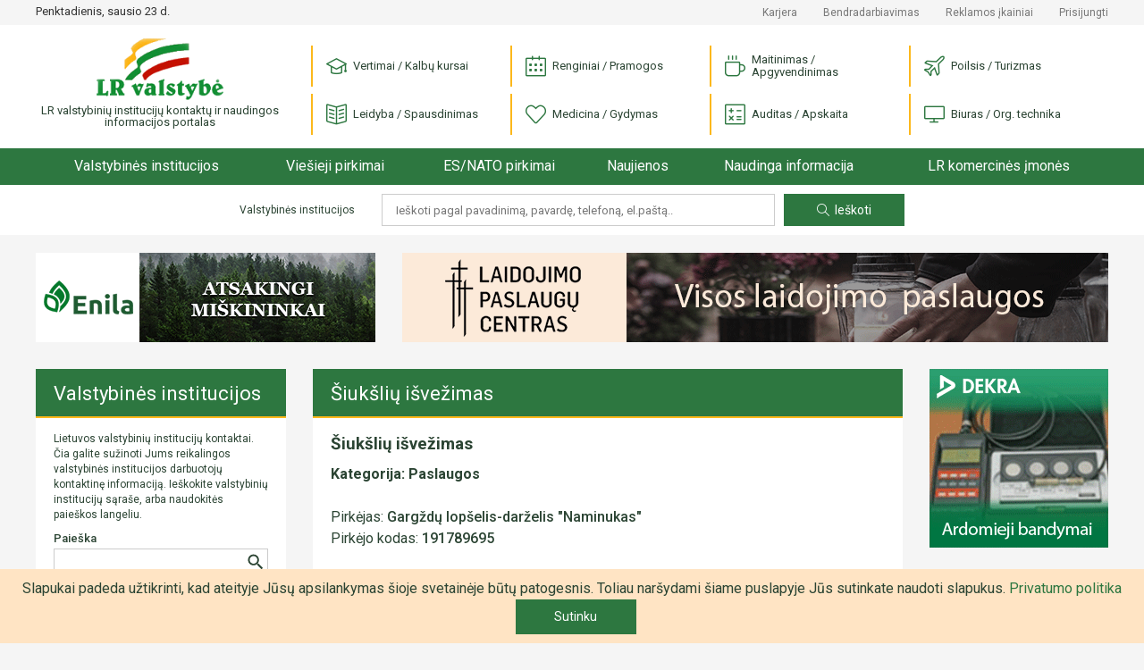

--- FILE ---
content_type: text/html; charset=UTF-8
request_url: https://www.lrvalstybe.lt/ivyke-viesieji-pirkimai/siuksliuisvezimas-16
body_size: 7161
content:
<!doctype html>
<html lang="lt">
<head>
    <script async src="https://www.googletagmanager.com/gtag/js?id=G-5WXM9N8HB0"></script>
    <script>
    window.dataLayer = window.dataLayer || [];
    function gtag(){dataLayer.push(arguments);}
    gtag('js', new Date());

    gtag('config', 'G-5WXM9N8HB0');
    </script>

    <meta charset="utf-8">
    <meta name="viewport" content="width=device-width, initial-scale=1">
    <!-- CSRF Token -->
    <meta name="csrf-token" content="0QHncoJ7eKecislFgThyIEOAhJ39PA9jP6HaYheH">

    <title>
                    Įvykę viešieji pirkimai - Šiukšlių
išvežimas |
        
        LR Valstybė
    </title>

    <link href="https://www.lrvalstybe.lt/css/app.css?v=1.04" rel="stylesheet">
    <link href="https://cdn.jsdelivr.net/npm/select2@4.1.0-rc.0/dist/css/select2.min.css" rel="stylesheet" />

    <script async src="https://pagead2.googlesyndication.com/pagead/js/adsbygoogle.js?client=ca-pub-1577569336476865" crossorigin="anonymous"></script>
    <style>
        .grecaptcha-badge {
            visibility: hidden;
        }
    </style>
<script src="https://www.google.com/recaptcha/api.js?render=6Ldlp8IUAAAAALiTKTc4uR_bKZ-XeHORGkGs2bjR&onload=captchavelCallback" defer></script>
<script>
// Start Recaptcha Script
window.captchavelCallback = function () {
    let site_key = "6Ldlp8IUAAAAALiTKTc4uR_bKZ-XeHORGkGs2bjR";
    if (site_key === '') {
        console.error("You haven't set your Site Key for reCAPTCHA v3. Get it on https://g.co/recaptcha/admin.");
        return;
    }
    Array.from(document.getElementsByTagName('form'))
        .filter((form) => form.dataset.recaptcha === 'true')
        .forEach((form) => {
            let action = form.action.includes('://') ? (new URL(form.action)).pathname : form.action;
            grecaptcha.execute(site_key, {
                action: action
                    .substring(action.indexOf('?'), action.length)
                    .replace(/[^A-z\/_]/gi, '')
            }).then((token) => {
                if (token) {
                    let child = document.createElement('input');
                    child.setAttribute('type', 'hidden');
                    child.setAttribute('name', '_recaptcha');
                    child.setAttribute('value', token);
                    form.appendChild(child);
                }
            });
        });
};
// End Recaptcha Script
</script>
</head>
<body oncontextmenu="return false" oncopy="return false" oncut="return false" >
<div id="app">
    <div class="header">

    <div class="header-top d-none d-lg-block">
        <div class="container">
            <div class="row">
                <div class="col-12 col-md-3 col-xl-3">
                    <div class="header-top__date">Penktadienis, sausio 23 d.</div>
                </div>
                <div class="col-12 col-md-9 col-xl-9">
                    <div class="header-top__links">

                        <a href="https://www.lrvalstybe.lt/apie/karjera">Karjera</a>
                        <a href="https://www.lrvalstybe.lt/apie/bendradarbiavimas">Bendradarbiavimas</a>
                        <a href="https://www.lrvalstybe.lt/apie/reklama">Reklamos įkainiai</a>





                                                <a href="https://www.lrvalstybe.lt/prisijungti">Prisijungti</a>
                                            </div>
                </div>
            </div>
        </div>
    </div>

    <div class="header-bottom">
        <div class="container">
            <div class="row">
                <div class="col-6 col-md-3">
                    <a href="/" class="header-logo">
                        <img src="https://www.lrvalstybe.lt/img/lrvalstybe.gif" alt="LR valstybinių institucijų kontaktų ir naudingos
                            informacijos portalas">
                        <div class="header-logo__text">LR valstybinių institucijų kontaktų ir naudingos
                            informacijos portalas
                        </div>
                    </a>
                </div>
                <div class="col-6 col-md-9 text-right text-lg-left">
                    <div class="header-categories__trigger"><i class="icon-menu"></i></div>
                    <div class="header-categories">
                        <div class="header-categories__close d-lg-none"></div>
                                                    <div class="header-categories__item">
                                <a href="https://www.lrvalstybe.lt/paslaugos/vertimai"> <i
                                            class="icon icon--vertimai"></i> Vertimai / Kalbų kursai</a>
                            </div>
                                                    <div class="header-categories__item">
                                <a href="https://www.lrvalstybe.lt/paslaugos/pramogos"> <i
                                            class="icon icon--pramogos"></i> Renginiai / Pramogos</a>
                            </div>
                                                    <div class="header-categories__item">
                                <a href="https://www.lrvalstybe.lt/paslaugos/apgyvendinimas"> <i
                                            class="icon icon--apgyvendinimas"></i> Maitinimas / Apgyvendinimas</a>
                            </div>
                                                    <div class="header-categories__item">
                                <a href="https://www.lrvalstybe.lt/paslaugos/turizmas"> <i
                                            class="icon icon--turizmas"></i> Poilsis / Turizmas</a>
                            </div>
                                                    <div class="header-categories__item">
                                <a href="https://www.lrvalstybe.lt/paslaugos/leidyba"> <i
                                            class="icon icon--leidyba"></i> Leidyba / Spausdinimas</a>
                            </div>
                                                    <div class="header-categories__item">
                                <a href="https://www.lrvalstybe.lt/paslaugos/medicina"> <i
                                            class="icon icon--medicina"></i> Medicina / Gydymas</a>
                            </div>
                                                    <div class="header-categories__item">
                                <a href="https://www.lrvalstybe.lt/paslaugos/apskaita"> <i
                                            class="icon icon--apskaita"></i> Auditas / Apskaita</a>
                            </div>
                                                    <div class="header-categories__item">
                                <a href="https://www.lrvalstybe.lt/paslaugos/biuras"> <i
                                            class="icon icon--biuras"></i> Biuras / Org. technika</a>
                            </div>
                                                <div class="header-top__links d-lg-none">
                            <div><a href=https://www.lrvalstybe.lt/apie/kontaktai>Kontaktai</a></div>
                            <div><a href="https://www.lrvalstybe.lt/apie/karjera">Karjera</a></div>
                            <div><a href=https://www.lrvalstybe.lt/apie/bendradarbiavimas>Bendradarbiavimas</a></div>
                            <div><a href=https://www.lrvalstybe.lt/apie/reklama>Reklamos įkainiai</a></div>
                            
                            
                            
                            
                                                        <div><a href="https://www.lrvalstybe.lt/prisijungti">Prisijungti</a></div>
                                                    </div>
                    </div>
                </div>
            </div>
        </div>
    </div>

    <div class="header-menu__trigger d-lg-none">
        <div class="container">
            <a href="/">Pradžia</a>
            <span></span>
        </div>
    </div>
    <div class="header-menu">
        <div class="container">
            <div class="header-menu__wrap">
                <div class="header-menu__item header-menu__item--home">
                    <a href="/">Pradžia</a>
                </div>
                <div class="header-menu__item">
                    <a href="https://www.lrvalstybe.lt/valstybines-institucijos" class="">Valstybinės institucijos</a>
                </div>
                <div class="header-menu__item header-menu__item--dropdown">
                    <a href="https://www.lrvalstybe.lt/viesieji-pirkimai">Viešieji pirkimai</a>
                    <div class="header-menu__submenu">
                        <div class="header-menu__submenu-item">
                            <a href="https://www.lrvalstybe.lt/ivyke-viesieji-pirkimai">Įvykę viešieji pirkimai</a>
                        </div>
                    </div>
                </div>
                <div class="header-menu__item">
                    <a href="https://www.lrvalstybe.lt/es-nato-pirkimai">ES/NATO pirkimai</a>
                </div>
                <div class="header-menu__item">
                    <a href="https://www.lrvalstybe.lt/naujienos">Naujienos</a>
                </div>
                <div class="header-menu__item header-menu__item--dropdown">
                    <a href="/" class="disabled">Naudinga informacija</a>
                    <div class="header-menu__submenu">
                        <div class="header-menu__submenu-item">
                            <a href="https://www.lrvalstybe.lt/bankrotai">Bankrotai</a>
                        </div>
                        <div class="header-menu__submenu-item">
                            <a href="https://www.lrvalstybe.lt/varzytines">Varžytinės</a>
                        </div>
                        <div class="header-menu__submenu-item">
                            <a href="https://www.lrvalstybe.lt/aukcionai">Aukcionai</a>
                        </div>
                        <div class="header-menu__submenu-item">
                            <a href="https://www.lrvalstybe.lt/darbas-valstybes-tarnyboje">Darbas valstybės tarnyboje</a>
                        </div>
                        <div class="header-menu__submenu-item">
                            <a href="https://www.lrvalstybe.lt/naujausi-teises-aktai">Naujausi teisės aktai</a>
                        </div>
                        <div class="header-menu__submenu-item">
                            <a href="https://www.lrvalstybe.lt/istatymai">Įstatymai</a>
                        </div>
                    </div>
                </div>
                <div class="header-menu__item">
                    <a href="https://www.lrvalstybe.lt/komercines-imones">LR komercinės įmonės</a>
                </div>
            </div>
        </div>
    </div>

    <div class="header-search d-none d-md-block d-lg-block">
        <div class="container">
            <form action="https://www.lrvalstybe.lt" method="GET" class="text-center">
    <div class="header-search__text">Valstybinės institucijos</div>
    <input type="text" class="header-search__input" value="" name="query" placeholder="Ieškoti pagal pavadinimą, pavardę, telefoną, el.paštą..">
    <button type="submit" class="button-action header-search__submit"><i class="icon-magnifier"></i>Ieškoti</button>
</form>
        </div>
    </div>
</div>

    <main class="wrapper ">
        
        
            <div class="container">
        <div class="row">
            <div class="col-12">
                <div class="bnr d-none d-xl-block">
    <div class="row">
        <div class="col-12 col-xl-4">
            <div class="bnr-item">
                <banner-slider :bnr-collection='[{"layer":5,"priority":0,"banner":"https:\/\/lrvalstybe.lt\/storage\/12119\/enila_380x100.gif","url":"https:\/\/www.enila.lt","alt":"Enila, UAB","show_time":13},{"layer":5,"priority":0,"banner":"https:\/\/lrvalstybe.lt\/storage\/5199\/hiperionas_380x100.gif","url":"http:\/\/www.hiperionas.lt","alt":"Hiperionas, UAB","show_time":10}]' unique-class-name="bnr-top-narrow-carousel"></banner-slider>
            </div>
        </div>
        <div class="col-12 col-xl-8">
            <div class="bnr-item">
                <banner-slider :bnr-collection='[{"layer":5,"priority":0,"banner":"https:\/\/lrvalstybe.lt\/storage\/14692\/lpc_790x100-vln.gif","url":"https:\/\/laidojimocentras.lt","alt":"Laidojimo paslaug\u0173 centras, UAB","show_time":14},{"layer":5,"priority":0,"banner":"https:\/\/lrvalstybe.lt\/storage\/12327\/deluxe_790x100-%282%29.gif","url":"https:\/\/deluxebaldai.lt","alt":"Deluxe baldai, UAB","show_time":14}]' unique-class-name="bnr-top-carousel"></banner-slider>
            </div>
        </div>
    </div>

</div>

            </div>
            <div class="col-12 col-md-4 col-lg-4 col-xl-3 column-sidebar">
                <div class="card sidebar">
    <div class="card-header"><a class="card-header__link" href="https://www.lrvalstybe.lt/valstybines-institucijos">Valstybinės institucijos</a></div>
    <div class="card-content">
                    <div class="sidebar-text">
                Lietuvos valstybinių institucijų kontaktai. Čia galite sužinoti Jums reikalingos valstybinės institucijos darbuotojų kontaktinę informaciją. Ieškokite valstybinių institucijų sąraše, arba naudokitės paieškos langeliu.
            </div>
        
        <div class="sidebar-search">
            <form action="https://www.lrvalstybe.lt">
            <label for="search">Paieška</label>
        <div class="sidebar-search__field">
            <input name="query" id="search" type="text" class="form-control" value="">
            <button type="submit"></button>
        </div>
    </form>
        </div>

        <div class="sidebar-list">
                            <div class="sidebar-item">
                    <a href="https://www.lrvalstybe.lt/valstybines-institucijos/lietuvos-respublikos-prezidento-kanceliarija">Lietuvos Respublikos Prezidento kanceliarija</a>
                </div>
                            <div class="sidebar-item">
                    <a href="https://www.lrvalstybe.lt/valstybines-institucijos/lietuvos-respublikos-seimas">Lietuvos Respublikos Seimas</a>
                </div>
                            <div class="sidebar-item">
                    <a href="https://www.lrvalstybe.lt/valstybines-institucijos/institucijos-atskaitingos-seimui">Institucijos, atskaitingos Seimui</a>
                </div>
                            <div class="sidebar-item">
                    <a href="https://www.lrvalstybe.lt/valstybines-institucijos/lietuvos-respublikos-vyriausybe-1">Lietuvos Respublikos Vyriausybė</a>
                </div>
                            <div class="sidebar-item">
                    <a href="https://www.lrvalstybe.lt/valstybines-institucijos/institucijos-prie-lr-vyriausybes">Institucijos prie LR Vyriausybės</a>
                </div>
                            <div class="sidebar-item">
                    <a href="https://www.lrvalstybe.lt/valstybines-institucijos/ministerijos-ir-departamentai">Ministerijos ir departamentai</a>
                </div>
                            <div class="sidebar-item">
                    <a href="https://www.lrvalstybe.lt/apskritys">Apskritys</a>
                </div>
                            <div class="sidebar-item">
                    <a href="https://www.lrvalstybe.lt/savivaldybes">Savivaldybės</a>
                </div>
                            <div class="sidebar-item">
                    <a href="https://www.lrvalstybe.lt/valstybines-institucijos/advokatai">Advokatai</a>
                </div>
                            <div class="sidebar-item">
                    <a href="https://www.lrvalstybe.lt/valstybines-institucijos/antstoliai">Antstoliai</a>
                </div>
                            <div class="sidebar-item">
                    <a href="https://www.lrvalstybe.lt/valstybines-institucijos/notarai">Notarai</a>
                </div>
                            <div class="sidebar-item">
                    <a href="https://www.lrvalstybe.lt/valstybines-institucijos/prokuratura">Prokuratūra</a>
                </div>
                            <div class="sidebar-item">
                    <a href="https://www.lrvalstybe.lt/valstybines-institucijos/teismai">Teismai</a>
                </div>
                            <div class="sidebar-item">
                    <a href="https://www.lrvalstybe.lt/valstybines-institucijos/lietuvos-ambasados-uzsienyje">Lietuvos ambasados užsienyje</a>
                </div>
                            <div class="sidebar-item">
                    <a href="https://www.lrvalstybe.lt/valstybines-institucijos/lr-konsulines-atstovybes-uzsienyje">LR konsulinės atstovybės užsienyje</a>
                </div>
                            <div class="sidebar-item">
                    <a href="https://www.lrvalstybe.lt/valstybines-institucijos/lr-atstovybes-tarptautinese-organizacijose">LR atstovybės tarptautinėse organizacijose</a>
                </div>
                            <div class="sidebar-item">
                    <a href="https://www.lrvalstybe.lt/valstybines-institucijos/lr-garbes-konsulai">LR garbės konsulai</a>
                </div>
                            <div class="sidebar-item">
                    <a href="https://www.lrvalstybe.lt/valstybines-institucijos/uzsienio-saliu-ambasados-lietuvoje">Užsienio šalių ambasados Lietuvoje</a>
                </div>
                            <div class="sidebar-item">
                    <a href="https://www.lrvalstybe.lt/valstybines-institucijos/uzsienio-saliu-konsulatai-lietuvoje-106">Užsienio šalių konsulatai Lietuvoje</a>
                </div>
                            <div class="sidebar-item">
                    <a href="https://www.lrvalstybe.lt/valstybines-institucijos/tarptautiniu-organizaciju-atstovybes-lietuvai">Tarptautinių organizacijų atstovybės Lietuvai</a>
                </div>
                            <div class="sidebar-item">
                    <a href="https://www.lrvalstybe.lt/valstybines-institucijos/lietuvos-politines-partijos">Lietuvos politinės partijos</a>
                </div>
                            <div class="sidebar-item">
                    <a href="https://www.lrvalstybe.lt/valstybines-institucijos/asociacijos">Asociacijos</a>
                </div>
                            <div class="sidebar-item">
                    <a href="https://www.lrvalstybe.lt/valstybines-institucijos/centrai">Centrai</a>
                </div>
                            <div class="sidebar-item">
                    <a href="https://www.lrvalstybe.lt/valstybines-institucijos/draugijos">Draugijos</a>
                </div>
                            <div class="sidebar-item">
                    <a href="https://www.lrvalstybe.lt/valstybines-institucijos/federacijos">Federacijos</a>
                </div>
                            <div class="sidebar-item">
                    <a href="https://www.lrvalstybe.lt/valstybines-institucijos/fondai">Fondai</a>
                </div>
                            <div class="sidebar-item">
                    <a href="https://www.lrvalstybe.lt/valstybines-institucijos/klubai">Klubai</a>
                </div>
                            <div class="sidebar-item">
                    <a href="https://www.lrvalstybe.lt/valstybines-institucijos/profesines-sajungos">Profesinės sąjungos</a>
                </div>
                            <div class="sidebar-item">
                    <a href="https://www.lrvalstybe.lt/valstybines-institucijos/sajungos">Sąjungos</a>
                </div>
                            <div class="sidebar-item">
                    <a href="https://www.lrvalstybe.lt/valstybines-institucijos/kitos-organizacijos">Kitos organizacijos</a>
                </div>
                    </div>

        <div class="sidebar-list__trigger text-center d-md-none">
            <div class="button-more">Žiūrėti daugiau</div>
        </div>
    </div>
</div>


                <div class="bnr--sidebar d-none d-xl-block">
                    <div class="bnr">
    <div class="row">
            </div>
</div>

                </div>
            </div>
            <div class="col-12 col-md-8 col-lg-8 col-xl-7 column-content">
                
    <div class="card">
        <h1 class="card-header">Šiukšlių
išvežimas</h1>

        <div class="card-content">
            <div class="card-content__editor">
                <h3>Šiukšlių
išvežimas</h3>
                <strong>Kategorija: Paslaugos</strong><br>

                <br>
                Pirkėjas: <b>Gargždų
lopšelis-darželis &quot;Naminukas&quot;</b><br>
                Pirkėjo kodas: <b>191789695</b><br>
                <br>
				Tiekėjas: <b>Viešoji įstaiga Gargždų
švara</b><br>
                Tiekėjo kodas: <b>302720220</b><br>
                <br>
                Pirkinio vertė: <b>&euro;1 059,54</b><br>
                Sudarymo data: <b>2024-02-15 00:00:00</b><br>
                Galioja iki: <b>2024-03-15 00:00:00</b><br>
                Sutarties tipas: <b>MVPŽ</b><br>
                <br>
                BVPŽ kodas: <b>Atliekų vežimo paslaugos </b> (90512000-9)<br>
				Paskelbimo data: <b>2024-03-18</b><br>
				Sutarties numeris: <b></b><br>
                <br>
				
            </div>

            <div class="table-responsive">
                <table class="card-table">
                    <thead>
                    <tr>
                        <th>Dokumento pavadinimas</th>
                        <th class="text-right">Dokumento nuoroda</th>
                    </tr>
                    </thead>

                    <tbody>
					                    <tr>
                        <td>10323932.pdf</td>
                        <td class="text-right">
                            <a href="https://www.eviesiejipirkimai.lt/download.php?dok_id=2006881436&amp;file_id=2006881437" id="10323932.pdf" class="button-action copy-button">Atsisiųsti</a>
                        </td>
                    </tr>
					                    </tbody>
                </table>
                                    <p class="text-left">
                        <b>Jeigu nepavyko atsisiųsti dokumentų, naudokite kitas naršykles. Atsiprašome už nepatogumus.</b>
                    </p>
                            </div>
        </div>
    </div>
           </div>
            <div class="col-12 col-lg-2 d-none d-xl-block column-banners">
                <div class="bnr">
    <div class="row">
                    <div class="col-6 col-md-12">
                <div class="bnr-item">
                    <banner-slider :bnr-collection='[{"layer":2,"priority":0,"banner":"https:\/\/lrvalstybe.lt\/storage\/14632\/dekra_200x200-2025.gif","url":"http:\/\/www.dekra-industrial.lt","alt":"DEKRA INDUSTRIAL, UAB","show_time":14}]' unique-class-name="bnr-sidebar-right-0-carousel"></banner-slider>
                </div>
            </div>
                    <div class="col-6 col-md-12">
                <div class="bnr-item">
                    <banner-slider :bnr-collection='[{"layer":2,"priority":0,"banner":"https:\/\/lrvalstybe.lt\/storage\/10402\/baltijosmarmuras_200x200.gif","url":"https:\/\/www.baltijosmarmuras.lt","alt":"Baltijos marmuras, UAB","show_time":12}]' unique-class-name="bnr-sidebar-right-1-carousel"></banner-slider>
                </div>
            </div>
                    <div class="col-6 col-md-12">
                <div class="bnr-item">
                    <banner-slider :bnr-collection='[{"layer":2,"priority":0,"banner":"https:\/\/lrvalstybe.lt\/storage\/15015\/monokopa_200x200-2025.gif","url":"http:\/\/www.monokopa.lt","alt":"Monokopa, UAB","show_time":13}]' unique-class-name="bnr-sidebar-right-2-carousel"></banner-slider>
                </div>
            </div>
                    <div class="col-6 col-md-12">
                <div class="bnr-item">
                    <banner-slider :bnr-collection='[{"layer":2,"priority":0,"banner":"https:\/\/lrvalstybe.lt\/storage\/3858\/cera_200x200.gif","url":"https:\/\/cera.lt\/","alt":"Cerame, UAB","show_time":14}]' unique-class-name="bnr-sidebar-right-3-carousel"></banner-slider>
                </div>
            </div>
                    <div class="col-6 col-md-12">
                <div class="bnr-item">
                    <banner-slider :bnr-collection='[{"layer":2,"priority":0,"banner":"https:\/\/lrvalstybe.lt\/storage\/12924\/okseta_200x200.gif","url":"http:\/\/www.okseta.lt","alt":"Okseta, UAB","show_time":20}]' unique-class-name="bnr-sidebar-right-4-carousel"></banner-slider>
                </div>
            </div>
                    <div class="col-6 col-md-12">
                <div class="bnr-item">
                    <banner-slider :bnr-collection='[{"layer":2,"priority":0,"banner":"https:\/\/lrvalstybe.lt\/storage\/14542\/sareme_200x200-2025.gif","url":"http:\/\/www.sareme.com","alt":"SAREME, UAB","show_time":17}]' unique-class-name="bnr-sidebar-right-5-carousel"></banner-slider>
                </div>
            </div>
            </div>
</div>

            </div>
        </div>

        
        <div class="row">
            <div class="col-12 d-none d-xl-block"><div class="bnr">
    <div class="bnr-item">
        <banner-slider :bnr-collection='[]' unique-class-name="bnr-bottom-carousel"></banner-slider>
    </div>
</div>
</div>
        </div>
    </div>
    </main>
    <div class="scroll-top"></div>

    <div class="footer">
    <div class="container">
        <div class="row">
            <div class="col-12 col-md-6 col-lg-4 align-self-center">
                <div class="footer-links">
                    <a href="https://www.lrvalstybe.lt/apie/kontaktai">Kontaktai</a>
                    <a href="https://www.lrvalstybe.lt/apie/privatumas">Privatumo politika</a>
                    <a href="https://www.lrvalstybe.lt/apie/naudojimasis">Portalo naudojimo taisyklės</a>
                    <a href="https://www.lrvalstybe.lt/apie/atsakomybe">Atsakomybės ribojimas</a>
                </div>
            </div>
            <div class="col-12 col-md-6 col-lg-4 align-self-center">
                <div class="footer-copyright">© 2026 LR Valstybė. Visos teisės saugomos.</div>
            </div>
            <div class="col-12 col-lg-4 align-self-center">
                <div class="footer-solution">
                    Sprendimas:
                    <a href="#" target="_blank" title="Western Investment"></a>
                </div>
            </div>
        </div>
        <div class="text-center">
            <script>
            _hey_lt_w = screen.width;
            _hey_lt_h = screen.height;
            _hey_lt_c = navigator.appName.indexOf("Microsoft") >= 0 ? screen.colorDepth : screen.pixelDepth;
            document.write("<a target='_blank' href='http://www.hey.lt/details.php?id=lrvalstybelt'><img width=88 height=31 border=0 src='//www.hey.lt/count.php?id=lrvalstybelt&width=" + _hey_lt_w + "&height=" + _hey_lt_h + "&color=" + _hey_lt_c + "&referer=" + escape(document.referrer) + "' alt='Hey.lt - Nemokamas lankytojų skaitliukas'><\/a>");
            </script>
            <noscript>
                <a target="_blank" href="http://www.hey.lt/details.php?id=lrvalstybelt">
                    <img width=88 height=31 border=0 src="//www.hey.lt/count.php?id=lrvalstybelt"
                         alt="Hey.lt - Nemokamas lankytojų skaitliukas">
                </a>
            </noscript>
        </div>
    </div>
</div>
</div>

<!-- Scripts -->
<script type="text/javascript" src="/js/app.js?id=82781e5e54f149ca4cf7"></script>
<script src="https://cdn.jsdelivr.net/npm/select2@4.1.0-rc.0/dist/js/select2.min.js"></script>

<div class="js-cookie-consent cookie-consent">

    <span class="cookie-consent__message">
        Slapukai padeda užtikrinti, kad ateityje Jūsų apsilankymas šioje svetainėje būtų patogesnis. Toliau naršydami šiame puslapyje Jūs sutinkate naudoti slapukus.
    </span>

    <a href="https://www.lrvalstybe.lt/apie/privatumas">Privatumo politika</a>

    <button class="js-cookie-consent-agree cookie-consent__agree">
        Sutinku
    </button>

</div>

    <script>

        window.laravelCookieConsent = (function () {

            const COOKIE_VALUE = 1;
            const COOKIE_DOMAIN = 'www.lrvalstybe.lt';

            function consentWithCookies() {
                setCookie('laravel_cookie_consent', COOKIE_VALUE, 7300);
                hideCookieDialog();
            }

            function cookieExists(name) {
                return (document.cookie.split('; ').indexOf(name + '=' + COOKIE_VALUE) !== -1);
            }

            function hideCookieDialog() {
                const dialogs = document.getElementsByClassName('js-cookie-consent');

                for (let i = 0; i < dialogs.length; ++i) {
                    dialogs[i].style.display = 'none';
                }
            }

            function setCookie(name, value, expirationInDays) {
                const date = new Date();
                date.setTime(date.getTime() + (expirationInDays * 24 * 60 * 60 * 1000));
                document.cookie = name + '=' + value
                    + ';expires=' + date.toUTCString()
                    + ';domain=' + COOKIE_DOMAIN
                    + ';path=/';
            }

            if (cookieExists('laravel_cookie_consent')) {
                hideCookieDialog();
            }

            const buttons = document.getElementsByClassName('js-cookie-consent-agree');

            for (let i = 0; i < buttons.length; ++i) {
                buttons[i].addEventListener('click', consentWithCookies);
            }

            return {
                consentWithCookies: consentWithCookies,
                hideCookieDialog: hideCookieDialog
            };
        })();
    </script>

<div id="popover-container">
    <div class="popover-window">
        <div class="popover-dialog">
            <div class="popover-body">
                <div class="popover-body-message">Svetainė yra atnaujinama. Galimi smulkūs nesklandumai.</div>
                <div class="clearfix"></div>
            </div>

            <div class="popover-footer">
                <button id="btn-submit" class="btn btn-primary">SUPRATAU!</button>
                <div class="clearfix"></div>
            </div>
        </div>
    </div>
</div>
</body>
</html>


--- FILE ---
content_type: text/html; charset=utf-8
request_url: https://www.google.com/recaptcha/api2/anchor?ar=1&k=6Ldlp8IUAAAAALiTKTc4uR_bKZ-XeHORGkGs2bjR&co=aHR0cHM6Ly93d3cubHJ2YWxzdHliZS5sdDo0NDM.&hl=en&v=PoyoqOPhxBO7pBk68S4YbpHZ&size=invisible&anchor-ms=20000&execute-ms=30000&cb=xsgq6677tbh9
body_size: 48610
content:
<!DOCTYPE HTML><html dir="ltr" lang="en"><head><meta http-equiv="Content-Type" content="text/html; charset=UTF-8">
<meta http-equiv="X-UA-Compatible" content="IE=edge">
<title>reCAPTCHA</title>
<style type="text/css">
/* cyrillic-ext */
@font-face {
  font-family: 'Roboto';
  font-style: normal;
  font-weight: 400;
  font-stretch: 100%;
  src: url(//fonts.gstatic.com/s/roboto/v48/KFO7CnqEu92Fr1ME7kSn66aGLdTylUAMa3GUBHMdazTgWw.woff2) format('woff2');
  unicode-range: U+0460-052F, U+1C80-1C8A, U+20B4, U+2DE0-2DFF, U+A640-A69F, U+FE2E-FE2F;
}
/* cyrillic */
@font-face {
  font-family: 'Roboto';
  font-style: normal;
  font-weight: 400;
  font-stretch: 100%;
  src: url(//fonts.gstatic.com/s/roboto/v48/KFO7CnqEu92Fr1ME7kSn66aGLdTylUAMa3iUBHMdazTgWw.woff2) format('woff2');
  unicode-range: U+0301, U+0400-045F, U+0490-0491, U+04B0-04B1, U+2116;
}
/* greek-ext */
@font-face {
  font-family: 'Roboto';
  font-style: normal;
  font-weight: 400;
  font-stretch: 100%;
  src: url(//fonts.gstatic.com/s/roboto/v48/KFO7CnqEu92Fr1ME7kSn66aGLdTylUAMa3CUBHMdazTgWw.woff2) format('woff2');
  unicode-range: U+1F00-1FFF;
}
/* greek */
@font-face {
  font-family: 'Roboto';
  font-style: normal;
  font-weight: 400;
  font-stretch: 100%;
  src: url(//fonts.gstatic.com/s/roboto/v48/KFO7CnqEu92Fr1ME7kSn66aGLdTylUAMa3-UBHMdazTgWw.woff2) format('woff2');
  unicode-range: U+0370-0377, U+037A-037F, U+0384-038A, U+038C, U+038E-03A1, U+03A3-03FF;
}
/* math */
@font-face {
  font-family: 'Roboto';
  font-style: normal;
  font-weight: 400;
  font-stretch: 100%;
  src: url(//fonts.gstatic.com/s/roboto/v48/KFO7CnqEu92Fr1ME7kSn66aGLdTylUAMawCUBHMdazTgWw.woff2) format('woff2');
  unicode-range: U+0302-0303, U+0305, U+0307-0308, U+0310, U+0312, U+0315, U+031A, U+0326-0327, U+032C, U+032F-0330, U+0332-0333, U+0338, U+033A, U+0346, U+034D, U+0391-03A1, U+03A3-03A9, U+03B1-03C9, U+03D1, U+03D5-03D6, U+03F0-03F1, U+03F4-03F5, U+2016-2017, U+2034-2038, U+203C, U+2040, U+2043, U+2047, U+2050, U+2057, U+205F, U+2070-2071, U+2074-208E, U+2090-209C, U+20D0-20DC, U+20E1, U+20E5-20EF, U+2100-2112, U+2114-2115, U+2117-2121, U+2123-214F, U+2190, U+2192, U+2194-21AE, U+21B0-21E5, U+21F1-21F2, U+21F4-2211, U+2213-2214, U+2216-22FF, U+2308-230B, U+2310, U+2319, U+231C-2321, U+2336-237A, U+237C, U+2395, U+239B-23B7, U+23D0, U+23DC-23E1, U+2474-2475, U+25AF, U+25B3, U+25B7, U+25BD, U+25C1, U+25CA, U+25CC, U+25FB, U+266D-266F, U+27C0-27FF, U+2900-2AFF, U+2B0E-2B11, U+2B30-2B4C, U+2BFE, U+3030, U+FF5B, U+FF5D, U+1D400-1D7FF, U+1EE00-1EEFF;
}
/* symbols */
@font-face {
  font-family: 'Roboto';
  font-style: normal;
  font-weight: 400;
  font-stretch: 100%;
  src: url(//fonts.gstatic.com/s/roboto/v48/KFO7CnqEu92Fr1ME7kSn66aGLdTylUAMaxKUBHMdazTgWw.woff2) format('woff2');
  unicode-range: U+0001-000C, U+000E-001F, U+007F-009F, U+20DD-20E0, U+20E2-20E4, U+2150-218F, U+2190, U+2192, U+2194-2199, U+21AF, U+21E6-21F0, U+21F3, U+2218-2219, U+2299, U+22C4-22C6, U+2300-243F, U+2440-244A, U+2460-24FF, U+25A0-27BF, U+2800-28FF, U+2921-2922, U+2981, U+29BF, U+29EB, U+2B00-2BFF, U+4DC0-4DFF, U+FFF9-FFFB, U+10140-1018E, U+10190-1019C, U+101A0, U+101D0-101FD, U+102E0-102FB, U+10E60-10E7E, U+1D2C0-1D2D3, U+1D2E0-1D37F, U+1F000-1F0FF, U+1F100-1F1AD, U+1F1E6-1F1FF, U+1F30D-1F30F, U+1F315, U+1F31C, U+1F31E, U+1F320-1F32C, U+1F336, U+1F378, U+1F37D, U+1F382, U+1F393-1F39F, U+1F3A7-1F3A8, U+1F3AC-1F3AF, U+1F3C2, U+1F3C4-1F3C6, U+1F3CA-1F3CE, U+1F3D4-1F3E0, U+1F3ED, U+1F3F1-1F3F3, U+1F3F5-1F3F7, U+1F408, U+1F415, U+1F41F, U+1F426, U+1F43F, U+1F441-1F442, U+1F444, U+1F446-1F449, U+1F44C-1F44E, U+1F453, U+1F46A, U+1F47D, U+1F4A3, U+1F4B0, U+1F4B3, U+1F4B9, U+1F4BB, U+1F4BF, U+1F4C8-1F4CB, U+1F4D6, U+1F4DA, U+1F4DF, U+1F4E3-1F4E6, U+1F4EA-1F4ED, U+1F4F7, U+1F4F9-1F4FB, U+1F4FD-1F4FE, U+1F503, U+1F507-1F50B, U+1F50D, U+1F512-1F513, U+1F53E-1F54A, U+1F54F-1F5FA, U+1F610, U+1F650-1F67F, U+1F687, U+1F68D, U+1F691, U+1F694, U+1F698, U+1F6AD, U+1F6B2, U+1F6B9-1F6BA, U+1F6BC, U+1F6C6-1F6CF, U+1F6D3-1F6D7, U+1F6E0-1F6EA, U+1F6F0-1F6F3, U+1F6F7-1F6FC, U+1F700-1F7FF, U+1F800-1F80B, U+1F810-1F847, U+1F850-1F859, U+1F860-1F887, U+1F890-1F8AD, U+1F8B0-1F8BB, U+1F8C0-1F8C1, U+1F900-1F90B, U+1F93B, U+1F946, U+1F984, U+1F996, U+1F9E9, U+1FA00-1FA6F, U+1FA70-1FA7C, U+1FA80-1FA89, U+1FA8F-1FAC6, U+1FACE-1FADC, U+1FADF-1FAE9, U+1FAF0-1FAF8, U+1FB00-1FBFF;
}
/* vietnamese */
@font-face {
  font-family: 'Roboto';
  font-style: normal;
  font-weight: 400;
  font-stretch: 100%;
  src: url(//fonts.gstatic.com/s/roboto/v48/KFO7CnqEu92Fr1ME7kSn66aGLdTylUAMa3OUBHMdazTgWw.woff2) format('woff2');
  unicode-range: U+0102-0103, U+0110-0111, U+0128-0129, U+0168-0169, U+01A0-01A1, U+01AF-01B0, U+0300-0301, U+0303-0304, U+0308-0309, U+0323, U+0329, U+1EA0-1EF9, U+20AB;
}
/* latin-ext */
@font-face {
  font-family: 'Roboto';
  font-style: normal;
  font-weight: 400;
  font-stretch: 100%;
  src: url(//fonts.gstatic.com/s/roboto/v48/KFO7CnqEu92Fr1ME7kSn66aGLdTylUAMa3KUBHMdazTgWw.woff2) format('woff2');
  unicode-range: U+0100-02BA, U+02BD-02C5, U+02C7-02CC, U+02CE-02D7, U+02DD-02FF, U+0304, U+0308, U+0329, U+1D00-1DBF, U+1E00-1E9F, U+1EF2-1EFF, U+2020, U+20A0-20AB, U+20AD-20C0, U+2113, U+2C60-2C7F, U+A720-A7FF;
}
/* latin */
@font-face {
  font-family: 'Roboto';
  font-style: normal;
  font-weight: 400;
  font-stretch: 100%;
  src: url(//fonts.gstatic.com/s/roboto/v48/KFO7CnqEu92Fr1ME7kSn66aGLdTylUAMa3yUBHMdazQ.woff2) format('woff2');
  unicode-range: U+0000-00FF, U+0131, U+0152-0153, U+02BB-02BC, U+02C6, U+02DA, U+02DC, U+0304, U+0308, U+0329, U+2000-206F, U+20AC, U+2122, U+2191, U+2193, U+2212, U+2215, U+FEFF, U+FFFD;
}
/* cyrillic-ext */
@font-face {
  font-family: 'Roboto';
  font-style: normal;
  font-weight: 500;
  font-stretch: 100%;
  src: url(//fonts.gstatic.com/s/roboto/v48/KFO7CnqEu92Fr1ME7kSn66aGLdTylUAMa3GUBHMdazTgWw.woff2) format('woff2');
  unicode-range: U+0460-052F, U+1C80-1C8A, U+20B4, U+2DE0-2DFF, U+A640-A69F, U+FE2E-FE2F;
}
/* cyrillic */
@font-face {
  font-family: 'Roboto';
  font-style: normal;
  font-weight: 500;
  font-stretch: 100%;
  src: url(//fonts.gstatic.com/s/roboto/v48/KFO7CnqEu92Fr1ME7kSn66aGLdTylUAMa3iUBHMdazTgWw.woff2) format('woff2');
  unicode-range: U+0301, U+0400-045F, U+0490-0491, U+04B0-04B1, U+2116;
}
/* greek-ext */
@font-face {
  font-family: 'Roboto';
  font-style: normal;
  font-weight: 500;
  font-stretch: 100%;
  src: url(//fonts.gstatic.com/s/roboto/v48/KFO7CnqEu92Fr1ME7kSn66aGLdTylUAMa3CUBHMdazTgWw.woff2) format('woff2');
  unicode-range: U+1F00-1FFF;
}
/* greek */
@font-face {
  font-family: 'Roboto';
  font-style: normal;
  font-weight: 500;
  font-stretch: 100%;
  src: url(//fonts.gstatic.com/s/roboto/v48/KFO7CnqEu92Fr1ME7kSn66aGLdTylUAMa3-UBHMdazTgWw.woff2) format('woff2');
  unicode-range: U+0370-0377, U+037A-037F, U+0384-038A, U+038C, U+038E-03A1, U+03A3-03FF;
}
/* math */
@font-face {
  font-family: 'Roboto';
  font-style: normal;
  font-weight: 500;
  font-stretch: 100%;
  src: url(//fonts.gstatic.com/s/roboto/v48/KFO7CnqEu92Fr1ME7kSn66aGLdTylUAMawCUBHMdazTgWw.woff2) format('woff2');
  unicode-range: U+0302-0303, U+0305, U+0307-0308, U+0310, U+0312, U+0315, U+031A, U+0326-0327, U+032C, U+032F-0330, U+0332-0333, U+0338, U+033A, U+0346, U+034D, U+0391-03A1, U+03A3-03A9, U+03B1-03C9, U+03D1, U+03D5-03D6, U+03F0-03F1, U+03F4-03F5, U+2016-2017, U+2034-2038, U+203C, U+2040, U+2043, U+2047, U+2050, U+2057, U+205F, U+2070-2071, U+2074-208E, U+2090-209C, U+20D0-20DC, U+20E1, U+20E5-20EF, U+2100-2112, U+2114-2115, U+2117-2121, U+2123-214F, U+2190, U+2192, U+2194-21AE, U+21B0-21E5, U+21F1-21F2, U+21F4-2211, U+2213-2214, U+2216-22FF, U+2308-230B, U+2310, U+2319, U+231C-2321, U+2336-237A, U+237C, U+2395, U+239B-23B7, U+23D0, U+23DC-23E1, U+2474-2475, U+25AF, U+25B3, U+25B7, U+25BD, U+25C1, U+25CA, U+25CC, U+25FB, U+266D-266F, U+27C0-27FF, U+2900-2AFF, U+2B0E-2B11, U+2B30-2B4C, U+2BFE, U+3030, U+FF5B, U+FF5D, U+1D400-1D7FF, U+1EE00-1EEFF;
}
/* symbols */
@font-face {
  font-family: 'Roboto';
  font-style: normal;
  font-weight: 500;
  font-stretch: 100%;
  src: url(//fonts.gstatic.com/s/roboto/v48/KFO7CnqEu92Fr1ME7kSn66aGLdTylUAMaxKUBHMdazTgWw.woff2) format('woff2');
  unicode-range: U+0001-000C, U+000E-001F, U+007F-009F, U+20DD-20E0, U+20E2-20E4, U+2150-218F, U+2190, U+2192, U+2194-2199, U+21AF, U+21E6-21F0, U+21F3, U+2218-2219, U+2299, U+22C4-22C6, U+2300-243F, U+2440-244A, U+2460-24FF, U+25A0-27BF, U+2800-28FF, U+2921-2922, U+2981, U+29BF, U+29EB, U+2B00-2BFF, U+4DC0-4DFF, U+FFF9-FFFB, U+10140-1018E, U+10190-1019C, U+101A0, U+101D0-101FD, U+102E0-102FB, U+10E60-10E7E, U+1D2C0-1D2D3, U+1D2E0-1D37F, U+1F000-1F0FF, U+1F100-1F1AD, U+1F1E6-1F1FF, U+1F30D-1F30F, U+1F315, U+1F31C, U+1F31E, U+1F320-1F32C, U+1F336, U+1F378, U+1F37D, U+1F382, U+1F393-1F39F, U+1F3A7-1F3A8, U+1F3AC-1F3AF, U+1F3C2, U+1F3C4-1F3C6, U+1F3CA-1F3CE, U+1F3D4-1F3E0, U+1F3ED, U+1F3F1-1F3F3, U+1F3F5-1F3F7, U+1F408, U+1F415, U+1F41F, U+1F426, U+1F43F, U+1F441-1F442, U+1F444, U+1F446-1F449, U+1F44C-1F44E, U+1F453, U+1F46A, U+1F47D, U+1F4A3, U+1F4B0, U+1F4B3, U+1F4B9, U+1F4BB, U+1F4BF, U+1F4C8-1F4CB, U+1F4D6, U+1F4DA, U+1F4DF, U+1F4E3-1F4E6, U+1F4EA-1F4ED, U+1F4F7, U+1F4F9-1F4FB, U+1F4FD-1F4FE, U+1F503, U+1F507-1F50B, U+1F50D, U+1F512-1F513, U+1F53E-1F54A, U+1F54F-1F5FA, U+1F610, U+1F650-1F67F, U+1F687, U+1F68D, U+1F691, U+1F694, U+1F698, U+1F6AD, U+1F6B2, U+1F6B9-1F6BA, U+1F6BC, U+1F6C6-1F6CF, U+1F6D3-1F6D7, U+1F6E0-1F6EA, U+1F6F0-1F6F3, U+1F6F7-1F6FC, U+1F700-1F7FF, U+1F800-1F80B, U+1F810-1F847, U+1F850-1F859, U+1F860-1F887, U+1F890-1F8AD, U+1F8B0-1F8BB, U+1F8C0-1F8C1, U+1F900-1F90B, U+1F93B, U+1F946, U+1F984, U+1F996, U+1F9E9, U+1FA00-1FA6F, U+1FA70-1FA7C, U+1FA80-1FA89, U+1FA8F-1FAC6, U+1FACE-1FADC, U+1FADF-1FAE9, U+1FAF0-1FAF8, U+1FB00-1FBFF;
}
/* vietnamese */
@font-face {
  font-family: 'Roboto';
  font-style: normal;
  font-weight: 500;
  font-stretch: 100%;
  src: url(//fonts.gstatic.com/s/roboto/v48/KFO7CnqEu92Fr1ME7kSn66aGLdTylUAMa3OUBHMdazTgWw.woff2) format('woff2');
  unicode-range: U+0102-0103, U+0110-0111, U+0128-0129, U+0168-0169, U+01A0-01A1, U+01AF-01B0, U+0300-0301, U+0303-0304, U+0308-0309, U+0323, U+0329, U+1EA0-1EF9, U+20AB;
}
/* latin-ext */
@font-face {
  font-family: 'Roboto';
  font-style: normal;
  font-weight: 500;
  font-stretch: 100%;
  src: url(//fonts.gstatic.com/s/roboto/v48/KFO7CnqEu92Fr1ME7kSn66aGLdTylUAMa3KUBHMdazTgWw.woff2) format('woff2');
  unicode-range: U+0100-02BA, U+02BD-02C5, U+02C7-02CC, U+02CE-02D7, U+02DD-02FF, U+0304, U+0308, U+0329, U+1D00-1DBF, U+1E00-1E9F, U+1EF2-1EFF, U+2020, U+20A0-20AB, U+20AD-20C0, U+2113, U+2C60-2C7F, U+A720-A7FF;
}
/* latin */
@font-face {
  font-family: 'Roboto';
  font-style: normal;
  font-weight: 500;
  font-stretch: 100%;
  src: url(//fonts.gstatic.com/s/roboto/v48/KFO7CnqEu92Fr1ME7kSn66aGLdTylUAMa3yUBHMdazQ.woff2) format('woff2');
  unicode-range: U+0000-00FF, U+0131, U+0152-0153, U+02BB-02BC, U+02C6, U+02DA, U+02DC, U+0304, U+0308, U+0329, U+2000-206F, U+20AC, U+2122, U+2191, U+2193, U+2212, U+2215, U+FEFF, U+FFFD;
}
/* cyrillic-ext */
@font-face {
  font-family: 'Roboto';
  font-style: normal;
  font-weight: 900;
  font-stretch: 100%;
  src: url(//fonts.gstatic.com/s/roboto/v48/KFO7CnqEu92Fr1ME7kSn66aGLdTylUAMa3GUBHMdazTgWw.woff2) format('woff2');
  unicode-range: U+0460-052F, U+1C80-1C8A, U+20B4, U+2DE0-2DFF, U+A640-A69F, U+FE2E-FE2F;
}
/* cyrillic */
@font-face {
  font-family: 'Roboto';
  font-style: normal;
  font-weight: 900;
  font-stretch: 100%;
  src: url(//fonts.gstatic.com/s/roboto/v48/KFO7CnqEu92Fr1ME7kSn66aGLdTylUAMa3iUBHMdazTgWw.woff2) format('woff2');
  unicode-range: U+0301, U+0400-045F, U+0490-0491, U+04B0-04B1, U+2116;
}
/* greek-ext */
@font-face {
  font-family: 'Roboto';
  font-style: normal;
  font-weight: 900;
  font-stretch: 100%;
  src: url(//fonts.gstatic.com/s/roboto/v48/KFO7CnqEu92Fr1ME7kSn66aGLdTylUAMa3CUBHMdazTgWw.woff2) format('woff2');
  unicode-range: U+1F00-1FFF;
}
/* greek */
@font-face {
  font-family: 'Roboto';
  font-style: normal;
  font-weight: 900;
  font-stretch: 100%;
  src: url(//fonts.gstatic.com/s/roboto/v48/KFO7CnqEu92Fr1ME7kSn66aGLdTylUAMa3-UBHMdazTgWw.woff2) format('woff2');
  unicode-range: U+0370-0377, U+037A-037F, U+0384-038A, U+038C, U+038E-03A1, U+03A3-03FF;
}
/* math */
@font-face {
  font-family: 'Roboto';
  font-style: normal;
  font-weight: 900;
  font-stretch: 100%;
  src: url(//fonts.gstatic.com/s/roboto/v48/KFO7CnqEu92Fr1ME7kSn66aGLdTylUAMawCUBHMdazTgWw.woff2) format('woff2');
  unicode-range: U+0302-0303, U+0305, U+0307-0308, U+0310, U+0312, U+0315, U+031A, U+0326-0327, U+032C, U+032F-0330, U+0332-0333, U+0338, U+033A, U+0346, U+034D, U+0391-03A1, U+03A3-03A9, U+03B1-03C9, U+03D1, U+03D5-03D6, U+03F0-03F1, U+03F4-03F5, U+2016-2017, U+2034-2038, U+203C, U+2040, U+2043, U+2047, U+2050, U+2057, U+205F, U+2070-2071, U+2074-208E, U+2090-209C, U+20D0-20DC, U+20E1, U+20E5-20EF, U+2100-2112, U+2114-2115, U+2117-2121, U+2123-214F, U+2190, U+2192, U+2194-21AE, U+21B0-21E5, U+21F1-21F2, U+21F4-2211, U+2213-2214, U+2216-22FF, U+2308-230B, U+2310, U+2319, U+231C-2321, U+2336-237A, U+237C, U+2395, U+239B-23B7, U+23D0, U+23DC-23E1, U+2474-2475, U+25AF, U+25B3, U+25B7, U+25BD, U+25C1, U+25CA, U+25CC, U+25FB, U+266D-266F, U+27C0-27FF, U+2900-2AFF, U+2B0E-2B11, U+2B30-2B4C, U+2BFE, U+3030, U+FF5B, U+FF5D, U+1D400-1D7FF, U+1EE00-1EEFF;
}
/* symbols */
@font-face {
  font-family: 'Roboto';
  font-style: normal;
  font-weight: 900;
  font-stretch: 100%;
  src: url(//fonts.gstatic.com/s/roboto/v48/KFO7CnqEu92Fr1ME7kSn66aGLdTylUAMaxKUBHMdazTgWw.woff2) format('woff2');
  unicode-range: U+0001-000C, U+000E-001F, U+007F-009F, U+20DD-20E0, U+20E2-20E4, U+2150-218F, U+2190, U+2192, U+2194-2199, U+21AF, U+21E6-21F0, U+21F3, U+2218-2219, U+2299, U+22C4-22C6, U+2300-243F, U+2440-244A, U+2460-24FF, U+25A0-27BF, U+2800-28FF, U+2921-2922, U+2981, U+29BF, U+29EB, U+2B00-2BFF, U+4DC0-4DFF, U+FFF9-FFFB, U+10140-1018E, U+10190-1019C, U+101A0, U+101D0-101FD, U+102E0-102FB, U+10E60-10E7E, U+1D2C0-1D2D3, U+1D2E0-1D37F, U+1F000-1F0FF, U+1F100-1F1AD, U+1F1E6-1F1FF, U+1F30D-1F30F, U+1F315, U+1F31C, U+1F31E, U+1F320-1F32C, U+1F336, U+1F378, U+1F37D, U+1F382, U+1F393-1F39F, U+1F3A7-1F3A8, U+1F3AC-1F3AF, U+1F3C2, U+1F3C4-1F3C6, U+1F3CA-1F3CE, U+1F3D4-1F3E0, U+1F3ED, U+1F3F1-1F3F3, U+1F3F5-1F3F7, U+1F408, U+1F415, U+1F41F, U+1F426, U+1F43F, U+1F441-1F442, U+1F444, U+1F446-1F449, U+1F44C-1F44E, U+1F453, U+1F46A, U+1F47D, U+1F4A3, U+1F4B0, U+1F4B3, U+1F4B9, U+1F4BB, U+1F4BF, U+1F4C8-1F4CB, U+1F4D6, U+1F4DA, U+1F4DF, U+1F4E3-1F4E6, U+1F4EA-1F4ED, U+1F4F7, U+1F4F9-1F4FB, U+1F4FD-1F4FE, U+1F503, U+1F507-1F50B, U+1F50D, U+1F512-1F513, U+1F53E-1F54A, U+1F54F-1F5FA, U+1F610, U+1F650-1F67F, U+1F687, U+1F68D, U+1F691, U+1F694, U+1F698, U+1F6AD, U+1F6B2, U+1F6B9-1F6BA, U+1F6BC, U+1F6C6-1F6CF, U+1F6D3-1F6D7, U+1F6E0-1F6EA, U+1F6F0-1F6F3, U+1F6F7-1F6FC, U+1F700-1F7FF, U+1F800-1F80B, U+1F810-1F847, U+1F850-1F859, U+1F860-1F887, U+1F890-1F8AD, U+1F8B0-1F8BB, U+1F8C0-1F8C1, U+1F900-1F90B, U+1F93B, U+1F946, U+1F984, U+1F996, U+1F9E9, U+1FA00-1FA6F, U+1FA70-1FA7C, U+1FA80-1FA89, U+1FA8F-1FAC6, U+1FACE-1FADC, U+1FADF-1FAE9, U+1FAF0-1FAF8, U+1FB00-1FBFF;
}
/* vietnamese */
@font-face {
  font-family: 'Roboto';
  font-style: normal;
  font-weight: 900;
  font-stretch: 100%;
  src: url(//fonts.gstatic.com/s/roboto/v48/KFO7CnqEu92Fr1ME7kSn66aGLdTylUAMa3OUBHMdazTgWw.woff2) format('woff2');
  unicode-range: U+0102-0103, U+0110-0111, U+0128-0129, U+0168-0169, U+01A0-01A1, U+01AF-01B0, U+0300-0301, U+0303-0304, U+0308-0309, U+0323, U+0329, U+1EA0-1EF9, U+20AB;
}
/* latin-ext */
@font-face {
  font-family: 'Roboto';
  font-style: normal;
  font-weight: 900;
  font-stretch: 100%;
  src: url(//fonts.gstatic.com/s/roboto/v48/KFO7CnqEu92Fr1ME7kSn66aGLdTylUAMa3KUBHMdazTgWw.woff2) format('woff2');
  unicode-range: U+0100-02BA, U+02BD-02C5, U+02C7-02CC, U+02CE-02D7, U+02DD-02FF, U+0304, U+0308, U+0329, U+1D00-1DBF, U+1E00-1E9F, U+1EF2-1EFF, U+2020, U+20A0-20AB, U+20AD-20C0, U+2113, U+2C60-2C7F, U+A720-A7FF;
}
/* latin */
@font-face {
  font-family: 'Roboto';
  font-style: normal;
  font-weight: 900;
  font-stretch: 100%;
  src: url(//fonts.gstatic.com/s/roboto/v48/KFO7CnqEu92Fr1ME7kSn66aGLdTylUAMa3yUBHMdazQ.woff2) format('woff2');
  unicode-range: U+0000-00FF, U+0131, U+0152-0153, U+02BB-02BC, U+02C6, U+02DA, U+02DC, U+0304, U+0308, U+0329, U+2000-206F, U+20AC, U+2122, U+2191, U+2193, U+2212, U+2215, U+FEFF, U+FFFD;
}

</style>
<link rel="stylesheet" type="text/css" href="https://www.gstatic.com/recaptcha/releases/PoyoqOPhxBO7pBk68S4YbpHZ/styles__ltr.css">
<script nonce="ZxI1-U44_K-M9gROPZbUGQ" type="text/javascript">window['__recaptcha_api'] = 'https://www.google.com/recaptcha/api2/';</script>
<script type="text/javascript" src="https://www.gstatic.com/recaptcha/releases/PoyoqOPhxBO7pBk68S4YbpHZ/recaptcha__en.js" nonce="ZxI1-U44_K-M9gROPZbUGQ">
      
    </script></head>
<body><div id="rc-anchor-alert" class="rc-anchor-alert"></div>
<input type="hidden" id="recaptcha-token" value="[base64]">
<script type="text/javascript" nonce="ZxI1-U44_K-M9gROPZbUGQ">
      recaptcha.anchor.Main.init("[\x22ainput\x22,[\x22bgdata\x22,\x22\x22,\[base64]/[base64]/[base64]/[base64]/[base64]/[base64]/KGcoTywyNTMsTy5PKSxVRyhPLEMpKTpnKE8sMjUzLEMpLE8pKSxsKSksTykpfSxieT1mdW5jdGlvbihDLE8sdSxsKXtmb3IobD0odT1SKEMpLDApO08+MDtPLS0pbD1sPDw4fFooQyk7ZyhDLHUsbCl9LFVHPWZ1bmN0aW9uKEMsTyl7Qy5pLmxlbmd0aD4xMDQ/[base64]/[base64]/[base64]/[base64]/[base64]/[base64]/[base64]\\u003d\x22,\[base64]\\u003d\x22,\x22wo07JsK6cVIdEMKeQMO5woYnXsK+QjDCo8KdwrTDqcOgJ8O5dQTDm8Kmw7bCoSXDscKiw4dhw4o1woHDmsKfw7ktLD8ueMKfw54pw6/[base64]/CgcOcw7/DtcO9wrwSWzjDhhwSC8OwSsONw5UTwrrCpMOxK8ORw6/Du2bDsS3CiFbCtHLDvsKSBErDqQpnAmrChsOnwprDvcKlwq/Cu8O3wprDkCF9eCxywqHDrxlJc2oSHXEpUsOuwqzClREwwo/Dnz1ZwqBHRMKbJMOrwqXCgcOpRgnDq8KHEVIiwofDicOHZRkFw49LWcOqwp3DvMOTwqc7w6t7w5/Cl8KmCsO0K1sILcOkwpgJwrDCucKYTMOXwrfDuXzDtsK7QMKYUcK0w5Nhw4XDhQ9Aw5LDnsO3w63DklHCi8OndsK6C1VUMw4VZxNow7Foc8KACsO2w4DCqcOBw7PDqwnDlMKuAlLCmkLCtsOnwo50GzUgwr10w6Row43CscOvw5DDu8KZTsOyE3Urw7IQwrZdwrQNw7/[base64]/[base64]/[base64]/[base64]/[base64]/w5Q2JMO+w7bDjsOCwpIAFCfCj8KARcKHTizDhj0swrrDshnCnyNDwo7CpcKYEMKDKn7CgcKxwqU8NMOtw4HDqig4wosmPcOFbsOdw7/Dh8O2FMKHwo18DcKYCsOHHzZqwofDog3DtD3DsTDCnGbCtzh7dWsEAWh0wqrDkcOfwrNzTMKhYcKWw7DDsnLCp8KRwpArA8KMdHpVw7wOw4guNMO0CQ0ww4E9PMKLZcOBVD/CpmxWRsOPBkLDjhtvC8OURsOHwr5CMMO+esOBQsOsw6sIeA86az3Ch2rCgBnCoFVTIWXDtsKEwrnDtcOwLjXCkRrCq8Oyw5nDhgjDocO5w79xXwHCsGpGHXTCksKncE9Zw7rCh8KAXGN/Z8KXYlfDvcKzREjDlMKpw55qBF91KMOcM8OCGj95EXPDukbCsA88w6XDlMKhwoNIcQDCrWtwP8K/w7/CmSnCj3bCoMKHWMKRwpg0NsKSE09+w5lnLcOlJzF1wpvDh0YIJnhkw7nDiFwAwqkfw5syUXA1SsKAw5Vtw6dse8KQw7Q0HsKoKMKxHAXDqMOxRwNgw7bCq8ObUjkfLTjDv8OFw6RFIBYDw7g7woTDucOwW8OQw6sRw4vDoWTDpcKCwrTDnMOVccOsdcO7w4/DpMKiV8K6asKNwrHDgj7DrmTCrk8LECnDpcKCwo7DnivDrsO2woxYw5jCiEwHwoTCpAo/IsOhfWbDrBnDugvDrxLCusKPw5wmQMKLZ8OHHcK0H8OgwqDCjMOEw7RUwo4kw6VoVkbDlW3DhcOWYMOcw55Uw4zDpFLCkcO7A3JqF8OJNsKqImzCoMOiAzkPaMOLwrV4KWHDpXxiwoE1VcK+A3Q1w6PDuXrDoMOAwrdOPMO8wq3CkVcMw6JTUMOcOR/CmmjDo1wJcifCusOGw6bDlT8dfEQRJsKpwocqwq8ew4TDqHdrCgLCiCzDj8KTRXDDi8OswrwPwoskwqALwq9/cMKaO2x8fsOAwqfCsHY+w4bDr8OOwpFjasKaYsOuwpkUw7zClVbChsKWw7DDnMOYwrtjwoLDr8K/[base64]/[base64]/Dtipvw7l4aEPDmBfDpMO6aVFyTcOWJMKEworDvGV/[base64]/DhsOGP8Omw63DiA7DkcKCWjzDkh16w64bGsO/wrPDgMOWPcOLwqHCqMKZJHvCgjjCjxLCtCvDvQY2woEnR8OmGcK3w4Q8d8Kkwr3CvMKDw4sUDXHDhcOaG2l/AsO/XsOJVg7CrG/Cu8O3w7EINEHCmDptwpA+FcKzLXF4wrvCqsKRLsKTwrrDky9cB8K0fnsYacKTXSLDjsK1QljDtsKzwodtaMK7w67Dm8ORFX4JfxfCm00TS8KCdBLCpMKIwqDChcOWCsO3w4FpQMOIYMK5VjASGgLCr1Vjw4lxwoXDs8OBUsKDS8Ogd0RYQDvCgCYSwojCp1/DtiYcck0tw6BwdMK4w5N/cxvCh8Owe8K+QcOhYsKPYlNHYCXDnW/[base64]/[base64]/Ds8Ozw7jCnG/ClcK3JsKgwpvCu8K6eDfDmMOhwoXDhl/CnSZAwo/Do1waw7tlPDnCr8K5w4DDilLCjmnChMK9wo1bw6o5w6QHwo8swrbDtR8+BsOqVsOPw6nDoRZ9w68iwqM5KsK6wrLCsiLDhMK/NMOFIMKVwrXCiQrDqBRpw4/CksOYw6Jcwqwzw7DDscKOcjDDqnN/J1fCqg3CiCHCpRN3fRfCssKddwt4wqrDmljDnsO0WMKpMGUoZcKeYcOJw7fDpWrDlsKHFsOvw5XCn8Kjw6tgH17CkMKJw75sw4bDhsOfCsKFdsKnwrLDlsOxwrYLZcOvP8KcdMOcwq4yw6R7YmxrWQnCpcKIJWzCscO6w7FJw4/DhMKvUjnDvQprwqHCjhEPMU4PH8KudMKGZjdDw77DiFtMw7XDnQNWPcKbcgXDlsK6wpcrwoIRwrkxw7HClMKlwozDpWbCsmVPw5VWYMOrQzPDvcOJdcOGEhDDplwFwq7CoT3CvcKgw4bCrBlpICTCh8K7w55VesKjwplhwqTCrx7DtkVQw48fw5x/wovDmHhUw5AiDcK0RgdBdCXDo8Ole13CncO+wqUxwqZyw7LCm8O5w7s7dcKLw5gdZRXDvsKzw44RwpM6bcOgwqpfIcKPwrvChifDpmLCrsOnwqNQd1EMw5h4UcKWQlMvwpkYPMK9wqjCmXx+AsKBRMKyRcKkGsO8Py/[base64]/DkhMgDhDDhMOmecOHFMKUwpHDmTAuW8OFwocow5XCvnohOMOZwos9w53Dp8Kbwqh5wr0WYApLw793AhzCicO8wpQbw5rCuS0cwrRAfTkQA0/Chn4+wqHCv8KNNcKdfcOFD1nDoMK+wrTDpsKaw6kfwo4eFX/CmBzClk4jwo/DpjgED1vCrn9rcUBsw6bDt8Osw6Qow7rDlsOJDsOgRcOjBsKsZldSwo7CgmbCih3CpwzCvnbDusOge8OsASwfCBJXbcO5wpBjw6J/AMKvwqnDiTQBMR0KwrnCuxAQKh/DonMZwqHCvkQcN8KFNMKWw5vDlBFDwo01wpLCrMKUwpHDuWQ2woBbw7duwpjDugJxw5QHWB0VwrcpCcOJw7zDrWsdw78kOcOTwonCnsOAwozCu0QmT3kBHQbCncKfZjnDthk+f8O5eMOHwqEqw4LDtsOpAElEbMKYOcOkFMO2w4U0w6/Do8OAGMKfMsOYw7VDUCZEwoo/woFGUBUkNlnCisKwSVfCicKIw4zCoEvDncKfwo/[base64]/DrHhdwph0ZsOpTANfw60awrPDicO4wqB2c1JswoISHk3DqcK8BAIlTApGUng+eRpbw6IowrbDqFVuw5I9wpwDwostwqUJw5Mww7wvwpnDo1fCnR0RwqnDt0sQUC4CRCdgwpdDbBQVTzHCm8O6w6/DkznDjWzDlW/Cino0OnBLesOGwrfDjzsGQsO3w7l8wprDuMKAw75iwoIfRsOoGsOpPC3DssOFwoRUIcOSw7tVwp3CnzDDi8O3I0rCilUvezvCo8OhP8K+w4YIw4HDrsOew4zCvMKXHMOJwrxFw5/[base64]/w5sRwpTDinzCimp6N3XDiMOcdAIgwpx5wqRoTWfDswPCusOKw5AiwqjCnFotw4d1wqcHKFHCucKowqY3wrwQwrt0w5B+w5J/w6sjbQUzw5vCpgLCqcKEwpjDv0IjHMKuw7TDqMKrK3QRHSrCqsK1TwHDhMOebMOewq/Cnx9cH8KjwrY2M8Opw5pRasK0CMKHVkVyw7bDvMO4w6/DlkoVwokGwqTDiD/Cr8KZXwsywpIKwrgVCSHDlcK0KXDDlmg7wppBwq1FR8OWETQXwpPDssOvb8KZwpZaw5BELC8fZhzDlXcSWMOAaz3DucOJQsKXCnQrEMORBsOfw4TDhxHDkMOrwr90wpJLP2ZUw47Cs24bScOOwr8Twp/CkMKWLW0tw6DDnD9jwr/DlzNYB0vCk1/DvcK3SGsWw4TCoMOpw50KwqXDtkbCrHTCvFjDkFYvLybCusKzwrV/[base64]/CkV91wpF6wq/CqmfDoknChxAgXVzCncOBwr7Cr8OKSEbCncO0SgQGHnIjwovCi8KvO8OxNTDCk8K0GAoabCodw4QyccKPw4PCpsOSwpxBdcKmPj5JwrPDnD57esOowqrCvnc3VDdsw6zDn8OoKMOlw5HCiApiHcKDSlTDjmvCulscw4wIFsOQfsOYw77ClhXDq3s4EMO/wolnTsKmwrvDn8K8wr46MCcAw5PDs8O2YFNTcgfDkg1FdsKbesKCOwBLwr/[base64]/w6vCm8KTwoXCiWBvHsK9woZfw5ZMEsKewpzCv8KmaCLChcOjDSPCnMKPIynCicKUwrbCtDLDnDzCs8OVwq1pw6TCucKrcTrDmQ7Cv1TDusObwpvDpQnDlGU2w7AZEcKkfcOjw6jDowvDix/[base64]/CtMOBw5zCnh3Ch8O5f3LDgmDCpjnCrhdiHsKcZsKtP8KZUsKbw5NaZ8KedGVOwqxpO8KOw7rDi0kBHVJwdkFgw6/DvsKrwqMjd8OwJRYUaz4kfcKofmxcKQ9ACA5iwrMxWMKpwrcvwrzCl8KOwolUXgpsEMK1w4B/woTDtcOVZMO5ZcORwoDCjMKBD1cZw4jDvcK0eMKBR8K0w67Cg8Kfw7wyFEstLcOqZTctNx4TwrjCksK9bxJwFn1UOMKkwpNAwrVaw7MYwp0Lw5HCnHsyMMOrw6o1WsOnwqXDiQ80w6DDrHfCscOSSETCtMOZbhoBw6pyw7hUw7FuZsKbRMOgE3/[base64]/DrcO1CyDDiFnDq8K6wo9dc8OUWVJmw7towrjCgsKzwpBrCxgVw7zDoMKffsOmwprDjcKpw5R5wrQNFitBPiPDp8KkeUjDusObwq7CpE/[base64]/b8KdwqJIbcKneiTDqlLCmsOlwr/[base64]/OQjDnMOgwr0vKMOYV8KEw54QIcOYFhU4dn3CusKYUcO2Z8OEDzABWsOEPsKCShRnKQ/[base64]/DoMKZwpMcOcKIB0rCjMKaPMKxHsOrw7bDuAdQwr5awoF3XcKbDwrDnMKWw6zCpVjDpcOTw43CkcOwVgkGw4/CuMK2wqzCjDhCwrxedsOVw6ssOMOOwpNxwqcFA0ZUOXzDjDhFSgRCw4VKwr/Do8OqwqnDpBBpwrt/wrpXFkgrwpDDvMOUVcONccKdcsKIVkIfwpZaw6vDgh3DsR/CsncUfcKbw6RVMsOewrZSwobDm0PDhGIGwpLDtcKGw4nCgMO6AcOBwqrDpsK4wqtUT8Oobztew5HCjcOWwpvCgncvJDwiTMKzBj3ChcKFf3zDmMOrw5XCocKnwp3DsMKGQcOowrzCo8O/TcOxA8KFwqsoV07Cl2BNNcK9w6HDi8K2UsOHWsOfw54+CXPDvSXDh3dgFgNXWhdoI3cKwqE/w58JwqXClsKXAsKAw7DDnW9oEVkmRcKLUX/DosKLw4jDgsK5a1fCk8OsalbDqsKBHFbCrSBMwqrCrX0ywprDpS1lfzfCnMKnaXUaNAJ/wpDDilt1FzASw4FWOsOzwqUFc8KPwoADw7w9X8Ocwq/DqHkawrnDl2nChcKwdWbDuMKca8OJQcKuwp3DmsKIdUcKw57Do1deM8KywpoVQQDDixAlw4FiPmxvwqDCgGgGwrrDrcOFTcKNwr3Cm27DjXk7w4LDoARyNxpuH0PDoDh7WMOoOljDtMO6woULP2tmwrs/wow/[base64]/Cl8KmwpzDkcKNEnjCqFTDqCs2w6TCu8OJw7bCgMKxwq5QZRrCm8KawoxoOcOgw4rDoyjDrsOJwrTDj2RwaMKSwqkEDMOiwqDCv2ZrOGvDu28EwqjDjcOIw4E6WC7CvlBlwqjCg3JaFmbCqXRyfMOvwqJ8BMObaHdDw77CnMKTw5fCn8ONw4LDpU7Dt8OOwpPCkk/DocOCw6PCn8Okw55YFyHDu8KPw7/DqcOiIxE8WW/Dk8Obw44xWcORVcKuw5twf8Kvw71jwovCpMOhw7HDgsKcwpnCmFjDvi3CtXzDhMOjXsKPT8Kxf8K3wqvCgMOCcUHDtVhpwrZ5wolfw7nDgMKAwqsmwpbCl1kNb2QLwrUcw4zDkiHDpR1Twp/DowN+LwHCjUtYw7fCvG/CgsODeU1aA8OTw63Cp8KTw4YlAcOZw7PCkRrDoiPDhgRkw7BHQQF5w4hEw7NYw5ICTMK2cD/Dj8O6QQzDjTHCqC/DlsKBZwsbw4LCnMO0djvDssKyRcKewqQ9LsO8w68KGyNfYlInwqXCnMK2dcKdw4TDu8OEU8O/w7xyAcORI0zCg0XCrVjCoMONw4/CpA4yw5ZBB8KUbMKXScKdNsO/cQ3DkcOJwqQyFjrDjik/w4DDiisgw4RFSyR9w5IjwoZkw7TCsMOfe8KqVW05w6wbS8KBwqLCucK8cmbDqj5Mw5piwpzDpsOBPi/CksOYXAXDtcKsw6XDt8OTw6HCsMKHWcOVJl/Ds8KlDMK+wpcBYgfDscOEwoQ6XsKZwoXDmj4vfcO8XMKYwp/CosKJPzLCqcKoPsKYw7fClCjCph7Dv8O8OCw8w7jDncO/ZxMVw65Nwo0/EcKAwoZGNsKDwrPDpzHCmiQQQsOYw63Cg3xQw73ChHxWw41bw4YKw4QbO0LDkxPCvW7Du8ONOMOVAcKBwpzCt8K/wpRpwqzDr8KgSsO1w6RFwoRKQwNIKjg5w4LDnsKkPFrDncKCW8OzOsKgCyzCosOnwp/CtDNtJH7DlsOLe8ODwosWaRjDkGlfwrfDgjDCkV/DmcO1TsOObFfDmyLCshDDhcOZw7vDscOJwpjDiHk0woLDtsKiGsOEw5F7dsKXVcK/w4gxAMKzwqdEX8Kgw7vCi3MkYATCs8OOSih1w49xw4TDg8KRLsKTwqR/[base64]/DqMKwAMOQP8K7wqTDkcKuwrvDt0XCtXc3G8K8SE3DucKOwq0nw4rCgcKtwr7DvSgtw4YCwoLCil/Dow8MBiVsLMOQw77Du8OWK8KpRMOZZMORZiJxUzB4GcK/wodBX2LDicK8wqTCtFE2w7bCoH1+MMKuZXHDkMK4w6HDuMOkSS1IPcKoS1DCmQ4Rw4LCu8KBAcOSw47Doh3CpE/DuGnDsl3DqMOgw4bDqMK7w7MswrzCln7DgcKhBBB8wqAbwofDj8K3woHCm8Ofw5Z/woHDj8KwdVfCvmLCsGV5CcOWT8OZGmpdMhfCiWY4w6IowrPDt00Ewq8aw71fKQzDmMKUwoPDocOuQ8K8EcOLQ27Dr0/DhHTCo8KKd3HClcKDVRMkwprCs0bCvsKHwqTDqhnCoiMtwqxxVsOmdU0zwq4wJzjCpMKOw6d/[base64]/CtcO3wqrDm8KXwrnDlMO3PlHDvDFmwqgWQcKXA8OJGyjCuywAWxIZwrPClBQhVBx5U8KuAMKKwq06wpkxUMKHFgjDvBTDh8KmVmzDvBJWGMKZwp7Dt3bDpMKqw6dHQjvCqsOhwobCoUIHwqXDhAHDpMK7wo/CnCbCh3HDjMKDwoxARcO9Q8KxwqRhGlbCj0F1csOqwqpwwr7DiVvCiFvDi8OBw4DDsGjCsMO4w7HDh8KFXGNKC8KbwqTCtsOrTGjDrnfCu8OIRnrCtMOjecOkwr/CsmbDncOsw4zCog1jw4I5w5DCpsOdwp7Dr0BueD/DtlnDosKpPMOUOQVfIjsaaMOjwoVdw6bDu3cxwpRMwoJWbxdrwqNzRi/Csj/[base64]/[base64]/DvcOWw4RYw6Ucc10YJGdyw7nCgcKNwqtwFnrDrT3Du8OgwqjDvxDDqsO6DRPDjsK7FcKcScKRwoDCtxXCscK7w6rCnSbDi8O7w6nDt8Ofw7Rjw5MDeMOvbAnCksKVwrjCrVvCvMObw4vDrCM6FMOxw7DClyfCiXzCkMOpFW/DqzTDisOPaF/[base64]/EcONw4pPw4TDpQVvSHHCikxURkDDlMKdwrfDgcObwoLCgsOlwrXCpl9Mw5LDqcKpwqrDmhFMEcOYVHImWDrDnG3CmRrCisOod8KmbgMTU8Kcw71zCsKXdsOww6oWBcK+wrTDkMKNwpcNRmglVGICwpfDpEgmLsKeOHHDusOGW3zDkDTChsOIw548w5/DrcOtwq4OWcKgw79Dwr7ClGTCpMO5wqIbe8OnZwPDi8OTEF5Awpl1Gl7DpsKFwq/Di8OdwpEAUsKIBT8Nw4UzwrJMw7bDvGcJHcOkw4nDpsOLwrzChMKzwq3DpQY0wojCk8ORw5JaMMKmwpFzw5LCsXDCt8Kvw5HCmXkOwqxYwp3CoFPDq8KIwrU5XcOwwr/CpcOGbVvDlDpRwqjCpDJrdcOdwqRGRkXDgcKUWXrClMO7VsKPN8ObFMK0O1bCj8O8wqTCs8KIw5nCuQBTw7J6w7V2wpxRbcKzwqUlDjrCicORQlvDuQZlKl84djrCocKtw67CiMKnwq7CsgXChiVvZmzCpExqTsKmw4zDmcKewrXDtcO9WsOrBSXCgsKlwo88wpV/IMKgCcO0T8KJw6ROACAXWMKmB8KzwrDCtFIVPTLDkMKeH14zBMKNIMOjUytxIcOZwrx/w4ZZI0bCiGg1wq/[base64]/FsOVwqTDvys4w4LDrsK7RsKZw57DtsK/woLDsMOWwpjDqcKzwr7CohbDinbCpsKcwphJX8O+wp4bK3jDlAAyOQnDisOCUsKXUcOGw7LDlhEaecK3KmvDlsKpAsKkwqFzwohRwqVmHcKUwodOUsOiUTNBwqhTw7nDtjTDhEc4NFzCl3jDoSkQw40rwp/DkEgLw7PDn8K+wo4tEwHDjVbDrcOID1vDi8K1wowqNsOkwoTDgGM1w4lIw6TClsKPw51dw5NbHgrCjwgKwpB1w6vCi8KGNEXCmTcdK0TCoMKyw4cvw7rCrzvDv8Ovw6/Cr8K9PXoTw7Faw5kCE8Olf8KKw4rDvcOlwpHDqMKLw6ACVB/CrUNBd2ZUw48nP8OEw5xGwoxPwoTDpMO2VcOHBjnCpXTDmxzCocOaZ046w4PCq8OjeW3DknocwprCmMKlw47DqHg3wqA4XXbDusOnw4RbwqVDw5kLwqzCrWjDk8KRSXvDlW4RRxLDs8OPw5/CvsK0UFJXw5zDpMOewr1Aw6tAw71VfmTDjVvDvsOTwp3DrsOOwqs0w5jDg23CnCJ9w7zCssKrX25Yw74jwrXCsUo3K8OICMO4CsOoVsOrwqvCqkfDo8Osw5rDmQ8Qc8KHFcOkFUHDvytSPMK6eMK/wr3DjkQgegTDlcOjwqXDosOzwqIUOlvCmQ/CiwIJZH04wrVOC8Kuw6PDk8Oow5/CrMOEw7nDqcKjMcKSwrFIJMKdfyQcZhrCp8ODw71/w5s8wqtyecOmwrTDoEtow7giQ1sNwq5pwpt2HMKbQMOTw5rCrcOhw4tPw4bCosO8wrrCtMO3Qi7CuCHDug0xXhp4CGHCncOFRsKyV8KoLsOOF8OBacO0K8OZw7bDslsuRMKxZGAhw5rCijHCtMObwonCuiHDlR0Nw5Ifwq/Dp0wqwqXDp8KbwqfDkTzCgkrDtxTCoGMiw6jCtEwZFcKXeTzCl8OyXcK/wqzCjSQeSMKAYkDCuETCoh8+w6xTw6LCrQbChlPDsHTCtk16f8OxKcKGAsO9VWPCkMOGwotHw5bDv8O2wr3CnsOMwr/CrMOrwqzDvsOTw4oxSlExalfCpMKMMl9zw4cYw500woDDhBfDvMOlMXPCqSzColPCjzI9SzHDmi5Idhc4wqMhw50aS3DDkcOmw57CrcONVCgvw4VEYcKGw6I/wqFGe8KAw5DCpSgaw4gQwozDkhAwwo1LwpHDv2/DsEvCr8KMw5fCucKNK8ORwoHDkngew7NjwptJwo8QYcOlwoITLkJPIT/Do1/Cr8OVw5zCjDDDkMKxI3fDrcK/w53DlcOCw5jCmcOEwp0/w4ZMwq94YT1Jw5w7woYuwoLDkAfClVdWCyp3wpjDtjNWw6jDpcOfw6vDtRsMPsKVw44Sw4fCpcOqe8OwaQbCjRTDoGDCkhV4w4UHwpbDsD0ER8OWaMK5XsOFw6ZINT8UKULDtcOHe0gXwpnCtlzCsDXCu8OwZ8Kww5Apw5gawo01w7/Dln7CpAQubRs8WSfCmT3DliTDlylCHsOJwo9Rw6nDiV3Ci8K0wp7DrcKseVnCksKEwrEIwpXCi8Ktwp0gWcKwesOcwo7CvsO6wpRMw5k1e8K0w6fCosObHsKHw5NjEsKYwrdWQzTDiQvDrMOVQMOkccO2wpjDmgUZcMOZfcOWwptCw7BWw7VPw7t/KsOYIXTClFE8w7ISFyYhMFfDl8KFwpgwNsOZwqTDi8KPw7kAe2ZoGsOswrF2w5tUfA8iQx3CvMKoMCnDs8Okw5lYETbDlsOowqbDvTLCjFvDq8KGGWHDhlpLPFDDqMKmwrTCscKAdcKHEkF2wqN7w4rCpsOTw4fCpQcefVlEDwBLw5sWwp8/w4sRUcKEwpc6wr8rwp7DhMOTN8KwOxs8aT/[base64]/CvcOXwoXDnGzDisO+RiIvLcKvwrfDlMKCLsOWwpHDjEIEw75Tw51Yw4LCpjTDqcOmNsO+YMK0LsOzWsOrSMOww5vDvS7Dn8Kpw7rDp0LCuGHDuALCgC/DkcO2wqVKBcOIAMKVDsKRw6xJwrxYw4Aywp1hw64Bwp9pP0RAKcK4woIfwprCjyEpOgRaw63CgGw8w6V/w7gOwqPCm8Omw5/CvQpZw6w/JcKFPMOVU8KKT8KkVFvChwRLWDNTwqnCvMO3JMOBLCnDocKSa8OAw71NwqnCpVLCkcOHwoLDqSDDv8OJw6HDi0bDkzXCjsOKwo/[base64]/DgHl7LGrCjMOzXMO+wol8OsKmw5DDrcK4wpzDqMKlwqbCtQ/[base64]/ClXCtsOnwoXDrsOTwoDCuxbChV82UQ94w6TDmsK5DMOKVxMBJcOHwrd2w5jCnMKMwp7DpsKnw5zDuMKYD17DnVcPwq55w53DmMKEUBzCmyRQwowPw4DDjcOgw6rCg1EXwqfCjxkBwqh1BXjCnsKow6/[base64]/Oxx8wrkJw6HDocK7IFvCr0fDvMKYOSnCoBHCvsOEw6h2w5LDu8O6BT/Ds0MybT3Dq8O5wpHDmcO4wqUFfsK5bcK/[base64]/ClsKzw7kuwpMOOnfCjsKDw77DlyXCoMK/[base64]/CkMK8TyjCucK6w4Bew5vDssOKS8OUwrjCnsK3wrDCisOmw7bCjsOkXcO4w7DDp0hGMlzCuMKkw7nDq8OXFwtlMsKkSH9DwqUewrXDvcO+wpbCgFnCjU0Lw6tVLMKlJMOkRsKkwowiwrfDsGExw79/[base64]/DsOjw4vDpsOUdsKYwpTClgMAYMO+wpsEwrF5RXHDjiLCv8KawpjChsKNwrDDuWNvw4XDuD4pw6c/[base64]/OcKSAU9vw4zCs8OUwqtcwp3DrTHCn8OmwpnCiWHClwzCtUErw7/[base64]/CG/CsCttw6pCeMKtL8KBw47Dj1/Co2fDtMKVf8OWwoTCm2HDtUrCtlPDui9AfcOBwrnCgixYwqZrw4zDmkF4KSs/HgBcwprDmzDCmMOCEE/DpMOYHUUnwqQewohzwqdUwqvDsGo7w5fDqDnCm8OPCkbCniA0wpDCpDQ8fXDCsT0ITMOKcRzCuEYqw7LDmsKqwoc7QVvCl1E7F8KkM8OXwqzDlgDCumTCiMODYMKWwpPCk8Khw5giRhHCr8O5GMK3w5ICIsKHwpFhwr/DmsKxZ8KZw4MNw6JnTMOWaW3CkcObwqd2w7/CvsKcw7bDn8OSMwXDn8K5OBnCmUPCtUTCoMK9w6gKRsOsUmhtACVAJ2Edw53Cjy8lw4rDlmTDq8OgwqsPw43CqVY8PgvDhBA7MWvDqys5w7pcGhXClcO1wrLCuRANw7dpw5TDicKfwqXCh3PCqcOUwoYxwrLCucOFTMKaAj8lw6wIO8KbVcKWaCBlbMKYwq/CsArDgFYJwoZPIcKWw6bDnsOSw75wd8Opw43DnnHCnmtIVmQAw5FcDGHDscKow7FTEBtIZ1M1wptQw5UdD8KyGhBbwrgdw4hiRgrDvcOxwoVkw7LDq2lPbcK8T3x4X8OGw5HDp8OtIsKRLcO7WcOkw5kFETJ6wpVMOzTCi0PCjsOlw4wmwrsSwpo+PXLCoMKmeyIzwo/Ci8KMwoF1wp/[base64]/w4oqFT7DqMKyw7pnYgnCicOoOsO5ZsOXw7EywrkzLxvDvMOPAMOuZcOjCGPCsHEQw6LDrsOqHkPCqTvCiwVcw6nCtHMZYMOCBcOSwp7Cvlcwwo/Dq1DDpUDChVrDrEjCmQ/DhsK1wrUOWcKbUFLDmg/CscODccOTYnzDnmDCrHPCrHLCjMO9ehNjw6wGw4HDo8KhwrfCt2/CicKmw4nCicOQJHXChSjCvMOdHsO+LMO/[base64]/Cm0F5UsKwwoHCqcOXATEeNMO5w5xwwq/Cu8K/D2zCjGzCgcKCw69Yw6HDhsKGXsKRPADDq8KaGU7CmcKFw6/CtcKWwpRHw5vCnsKnFMKjU8OfMlHDq8OrXsKewrwNfiVgw7DDgcOYJkECH8OAw6sVwpnCpMOSD8ORw7A7w7YqTmtBw7R5w79eKR4Ew7ACwonCucKgwqPCkMKzDmHCuV/DvcO/wo4uwo1Zw5kYw4wfw7dJwrvDmMOVWMKmS8OCYWYcwqzDjMKrw7nCv8OAwrl/[base64]/Gm/CpMKiwrnDmnnDt3RMwo5nLFc9VU49woMFwojCtnptHcK4wolHS8K7w7PCpsObwr/DryxKwr9uw4srw7ZUZhHDtQk4DMKCwpPDqg3Dtl9JAFLDp8OXJMOOwoHDpVPCr3tqw74Sw6XCtizDrSvCscOzPMOcwrQKDkTCr8OsN8ODQsOUQ8KYdMOHE8O5w43Cl0J6w6NoZW0LwrRNwro2MVU4KsKSN8O0w7TDq8K3fQvCrGtsRDrClR7CrFTDvcKmZsKbf3/DsThFccKRwp/[base64]/CjSnDsgDDmgZhw7R+w6rDhcOBw67CqMO1fsKDwqfDlcK4wpvCvG88aUrCvsKnYMKWwqN4IyV/[base64]/w6cRwpzDklpewopdw6bCsCTCojg8VAw/[base64]/Du8K3bcKkN8K0w41+H3cEw6zDilvDocOrdU3DtX7CpHoXw5jDj25Ef8Ocw4/CnX/Dsk1tw4knw7DCkWHCs0HDgAfDocONEcK3wosSQ8O2GAvDosKYw6/[base64]/w5d9XcODwpHCmW9Cw6Z+RMOKwpEEwod3ei1Swqo+LRwyLDLCl8Ojw7Ycw73Cq3B4LcK1f8ODwpFxIg/CqzIOwqt2HcKtwqwKEX/ClcKCwro8dy09wqXCnQs8TVZawo1OTsO6CcOaPiFQfMO+ejrDrEnDvBwmQlN5f8Kdw4/CjWs1w70BCEl3wpBfZBzCqTXDhMKTWnlCNcOWIcOpwp06w7bCnsKrXERmw4XCpHBMwodHBMOnbkMENVUUX8KowpjDvsOhwoHDjsO/[base64]/[base64]/w4ASRl54esKmQcKvw6jDnMKqM8KOwrkxwq/[base64]/[base64]/[base64]/CncO3UcKRw7/Dt3vDiSNew4fDsCrDkH3Cv8K/w4LCry4cX3zDrsOBwpckwok4LsKsMWzCksOawqTDoj8xDifDucO6w5hLPmTCsMOqwoNVw5vDpMOwWydIHsKfwo5UwpjDvcKnIMOOw5XDocOKw7BGdEdEwqTCgADCoMKQwoPCscKFCcKNw7bDqw0pw4XCl11FwoHCpVg2wrMtwpnDgjsUwr4mw5/CrMOJZhvDuUbCqxfChDsLw6LDsEHDjDDDi2HDpMKRwpTCuAUMW8Orw4zDnCtPw7XDnTnDoHvDkMKoT8KtWlzCr8Olw7rDqDHDlR42wp1FwqHDiMK1FMKjQ8OXe8Ojwq15w65Nwqlpwqw9w4rDrQjDp8KNwq/[base64]/wrvDrsO3w4nClCxsFgIMRsKFw4LCqzNUwqdTSxXCoQvDtsO8wq7DkjnDlVzDqMKTw7zDnsKyw57DiyV4VsOFUsKOMR3DuiLDklvDpsOHTDTCnA1jwrFKw5LCjMKBFU9ww74ww43CumTDhnvDvRDDpMK7Aw/[base64]/DlsOYQcKBwr5vCcO0wqAATsOmwr5hV8KPN8K6aCpvw5HDuyDDscKTHsKhw6nDuMOJwolrw57DqFHCj8Oyw7rCoVnDvMKKwqZnw53Dg05Zw6B1C3vDv8KowprCoTJOIcOkX8KxMxllOUHDj8Kbw4DCksKxwrIJwozDpsOXQh4Rwr/[base64]/[base64]/DuwgWw67CunfDs2APw458RgRReSBbw7VJZSxww4XDqzZ/PcO1UMK/BSFQbB/DqcK/wqFNwprCo1kQwrnCoA10FcK1T8KSb0zClEHDuMKrPcOYwrPCp8OyHMKmV8KTJgh8w65ywrzCqSpkX8OFwoM3wq/[base64]/CvMKrwoESwokdw7/[base64]/DmSjCpRvCr8Oxw6oAC1oyw69nasK7Z8K9wrDCjBvCrErCmA/Dm8KvwovDpcK0JcO0C8OWwr51wqszP0NkfMOpAMOAwroze2lHLXADZ8KyE1FKVBDDv8K2wocGwrY/C0bCpsOoJ8ORIMO4wrnCtsK/EHc1w7rCuFRQwr1sUMKffsKPw5zCvUPCkcK1bsOgwqUZaEXDrcKbw5Z9w7dHw5PCssOrEMKHTAQMcsK/w5DDp8OOwpInKcKLw6nCpMO0T3x9NsOtw48Ew6N+MsOEw7w6w6MMAMOEwpILwqFbLcO8w7wBw6PCqHPCrkjDocO0wrE/[base64]/OMOAw5YeJx4IKsOqM8K1LinDlC/[base64]/U8KFIsOHVTvDkH0qw6vDhVfDnsK9em/Dn8OXw53CmFoFw4nCtMKjAMOvwrjDiUAaCi7CvsKWw4TCosK3PXRcZhoVfsKpwq/Ct8KawqPCtWzDkBPCmsKUw43Ds3ZTYcK9e8O+S1BIdcOGwoYgw5gzZHfCu8OuRzkQCMKgwqTCuTpiw7AvJCE7YGDCq3/DisKLwpfDtMOmMFPDlMKCw6DDr8KYCwFpAUbCr8OLQVXCjgESw717w59CCm/DsMKdw7NcEjBsKMKcwoMbLMKxw5d/KGZjCBXDmlksBsOAwoNawqHCv1TCt8ObwpdHTcKlYGNsMlAjwr3Dn8OSVsKTw4DDjCFedm7CmG82wpBgw6nCqmJFWB1swpvDtR03XUcWH8OXDMO/w5Ibw47DoQfDvEV2w7HDmGlzw4vCmRkFF8OPwplyw5XDgcOUw4LChsORPsO4w6HDgCY3w5JTwpRAKsKeKMKwwp4oaMOvwow8wpg9V8OIw4gKMh3DqsOwwqgKw50UQsKVPcO0w6TCjsOEbRZ5fg/CrADCqwrDsMKiCMO7wo/CmcOnNjRQAzXCmSsIKQQjEMKaw4lrwpZiaTAuBsKWw5wwHcOFw4xSRMOJwocvwqnCjTnDoRp7PcKZwqHDpMKUw5/DvMOvw4vDlsK/w5bCqsKWw6oRw5VxJMKTdMKIw6RWw77DtilLM1M1DsO+Ax5yfMKBER3Drx5NDVcKwq3CrsOkwrrCmsK/bcOOUsKkezpgwpZ5wpfCn1pmeMKoDALDpHjChcO0IF/CnMKWCMOzdhpKFMOIfsOIEnTChQpdwpZuwq4nScK/w7nCl8KTw5/[base64]/ChhjCt8OXTMK0f3LCpjjDiMOLKzbCkQjDt8KMc8KZLkozQl9WYlXCisKPw7MAwqRnMi1tw6HDhcK6w5jDscKsw7vCoi0/[base64]/w43Ck8O6Pl48wpZDw6xoGMKiXMKhwpPDvWUew47CsiETwoDDgkrCv3ogwpMJbsO8SsK0w70lCRfDsBoHM8K9LVDChMK1w6JnwpBOw5h/wp3DgMK9w5fCnX3DvVtYJMOwR2BQT1DDv0Z7wobChUzCg8OAET4Jw7ZiB111woLCisOSLBfDjlcACsOkbsKkUcOzaMOaw4x+wpHChno2BETCg1/Dsn/Dh1ZQc8O4w71TAcOIYBgLwpDCucK8OVhoasOYPMKwwq3CqCPCkwUiNWFXwqvCgkfDlWLDmjRVKR9ow4XClU/[base64]/Ci35NwpTCl8Ofwoddw6PDrMKnb3gyDMKvfsOAw7xfU8K5wodAA3tnw6TClS1nY8OYQ8OkM8OVwo9RdsKyw5XDvHgHGx0FbsO4AcOKw4kNPRXDpVw/MsOOwr3DlX/DtDp6w5rDrS3CusKiw4XCnDsiWGd1FMKCwqAII8OUwqzDsMO4wqDDkQcRw7d9aX9JFcOVw6XCmH8uXsKTwr/CiVh5HGTCoQEVWcOZLsKqSj3Dn8OgasOiwqMbwpvDiAXDiwwEOQVcI0jDq8OzMEnDjsKQOcK8HU5UM8K/w4xhQ8KXw6t1wqPCnwfDmsOBQ2DCkEjCpQ\\u003d\\u003d\x22],null,[\x22conf\x22,null,\x226Ldlp8IUAAAAALiTKTc4uR_bKZ-XeHORGkGs2bjR\x22,0,null,null,null,1,[21,125,63,73,95,87,41,43,42,83,102,105,109,121],[1017145,478],0,null,null,null,null,0,null,0,null,700,1,null,0,\[base64]/76lBhmnigkZhAoZnOKMAhmv8xEZ\x22,0,0,null,null,1,null,0,0,null,null,null,0],\x22https://www.lrvalstybe.lt:443\x22,null,[3,1,1],null,null,null,1,3600,[\x22https://www.google.com/intl/en/policies/privacy/\x22,\x22https://www.google.com/intl/en/policies/terms/\x22],\x22Ps1Bjh2MKY7jkT0lHoqw5hg6mvilkgDcIdOz9T2D514\\u003d\x22,1,0,null,1,1769205827574,0,0,[103],null,[249,161,73,129,124],\x22RC-Ag11OhyUu5wsiA\x22,null,null,null,null,null,\x220dAFcWeA5EWTR57IJ_V6yfppl8OUM5h_AG64a6Iday0tLssLrvbJK8FMoXA-biKX0RkiEbI_vC9Y57kmPmnHGG-iB9gxxgZJ8Xug\x22,1769288627589]");
    </script></body></html>

--- FILE ---
content_type: text/html; charset=utf-8
request_url: https://www.google.com/recaptcha/api2/aframe
body_size: -266
content:
<!DOCTYPE HTML><html><head><meta http-equiv="content-type" content="text/html; charset=UTF-8"></head><body><script nonce="IFYMteEk7Py54UYwzl4Cnw">/** Anti-fraud and anti-abuse applications only. See google.com/recaptcha */ try{var clients={'sodar':'https://pagead2.googlesyndication.com/pagead/sodar?'};window.addEventListener("message",function(a){try{if(a.source===window.parent){var b=JSON.parse(a.data);var c=clients[b['id']];if(c){var d=document.createElement('img');d.src=c+b['params']+'&rc='+(localStorage.getItem("rc::a")?sessionStorage.getItem("rc::b"):"");window.document.body.appendChild(d);sessionStorage.setItem("rc::e",parseInt(sessionStorage.getItem("rc::e")||0)+1);localStorage.setItem("rc::h",'1769202229777');}}}catch(b){}});window.parent.postMessage("_grecaptcha_ready", "*");}catch(b){}</script></body></html>

--- FILE ---
content_type: image/svg+xml
request_url: https://www.lrvalstybe.lt/images/icon-search.svg?940ee338717b8b0a4a94fde781b50e3b
body_size: 924
content:
<svg xmlns="http://www.w3.org/2000/svg" width="18" height="19" viewBox="0 0 18 19">
    <path fill="#2B4433" fill-rule="evenodd" d="M6.528 11.616c.816 0 1.568-.204 2.256-.612a4.529 4.529 0 0 0 1.632-1.644c.4-.688.6-1.44.6-2.256 0-.816-.2-1.568-.6-2.256a4.436 4.436 0 0 0-1.632-1.632c-.688-.4-1.44-.6-2.256-.6-.816 0-1.568.2-2.256.6-.688.4-1.236.944-1.644 1.632a4.343 4.343 0 0 0-.612 2.256c0 .816.204 1.568.612 2.256a4.625 4.625 0 0 0 1.644 1.644c.688.408 1.44.612 2.256.612zm6 0l4.968 4.968-1.512 1.512-4.968-4.992v-.792l-.288-.264a5.935 5.935 0 0 1-1.932 1.14 6.602 6.602 0 0 1-2.268.396 6.449 6.449 0 0 1-3.276-.864 6.408 6.408 0 0 1-2.364-2.328A6.378 6.378 0 0 1 0 7.104a6.38 6.38 0 0 1 .876-3.276 6.416 6.416 0 0 1 2.376-2.364C4.252.888 5.344.6 6.528.6c1.184 0 2.28.296 3.288.888a6.343 6.343 0 0 1 2.316 2.352c.568.992.852 2.08.852 3.264 0 .8-.132 1.564-.396 2.292a5.935 5.935 0 0 1-1.14 1.932l.264.288h.816z"/>
</svg>
